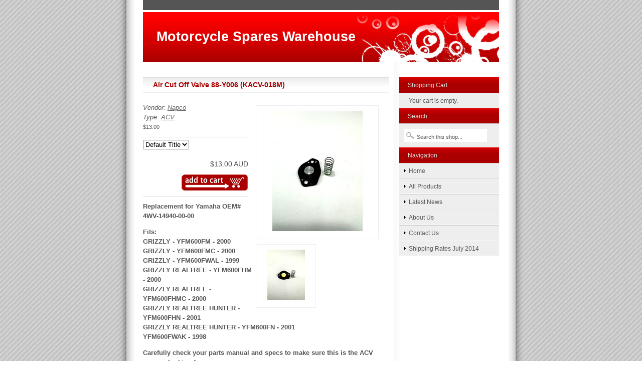

--- FILE ---
content_type: text/html; charset=utf-8
request_url: https://www.motorcyclespareswarehouse.com.au/products/air-cut-off-valve-88-y006
body_size: 11476
content:
<!DOCTYPE html PUBLIC "-//W3C//DTD XHTML 1.0 Strict//EN" "http://www.w3.org/TR/xhtml1/DTD/xhtml1-strict.dtd">
<html xmlns="http://www.w3.org/1999/xhtml" lang="en">
<head>
  <title>Motorcycle Spares Warehouse - Air Cut Off Valve 88-Y006 (KACV-018M)</title>
	<meta http-equiv="Content-Type" content="text/html; charset=utf-8" />

        <link href="//www.motorcyclespareswarehouse.com.au/cdn/shop/assets/main.css?v=155888268942905714431755831767" rel="stylesheet" type="text/css" media="all" />
	<script src="//www.motorcyclespareswarehouse.com.au/cdn/shop/assets/shop.js?v=1310363590" type="text/javascript"></script>
	
	<script src="//www.motorcyclespareswarehouse.com.au/cdn/shop/assets/mootools.js?v=1310363589" type="text/javascript"></script>
	<script src="//www.motorcyclespareswarehouse.com.au/cdn/shop/assets/slimbox.js?v=1310363587" type="text/javascript"></script>
        <script src="//www.motorcyclespareswarehouse.com.au/cdn/shopifycloud/storefront/assets/themes_support/option_selection-b017cd28.js" type="text/javascript"></script>
	<link href="//www.motorcyclespareswarehouse.com.au/cdn/shop/assets/slimbox.css?v=1310363590" rel="stylesheet" type="text/css" media="all" />

  <script>window.performance && window.performance.mark && window.performance.mark('shopify.content_for_header.start');</script><meta id="shopify-digital-wallet" name="shopify-digital-wallet" content="/365152/digital_wallets/dialog">
<meta name="shopify-checkout-api-token" content="d93d2fc4f9191e7b461f23832ba61ee0">
<meta id="in-context-paypal-metadata" data-shop-id="365152" data-venmo-supported="false" data-environment="production" data-locale="en_US" data-paypal-v4="true" data-currency="AUD">
<link rel="alternate" type="application/json+oembed" href="https://www.motorcyclespareswarehouse.com.au/products/air-cut-off-valve-88-y006.oembed">
<script async="async" src="/checkouts/internal/preloads.js?locale=en-AU"></script>
<link rel="preconnect" href="https://shop.app" crossorigin="anonymous">
<script async="async" src="https://shop.app/checkouts/internal/preloads.js?locale=en-AU&shop_id=365152" crossorigin="anonymous"></script>
<script id="apple-pay-shop-capabilities" type="application/json">{"shopId":365152,"countryCode":"AU","currencyCode":"AUD","merchantCapabilities":["supports3DS"],"merchantId":"gid:\/\/shopify\/Shop\/365152","merchantName":"Motorcycle Spares Warehouse","requiredBillingContactFields":["postalAddress","email","phone"],"requiredShippingContactFields":["postalAddress","email","phone"],"shippingType":"shipping","supportedNetworks":["visa","masterCard"],"total":{"type":"pending","label":"Motorcycle Spares Warehouse","amount":"1.00"},"shopifyPaymentsEnabled":true,"supportsSubscriptions":true}</script>
<script id="shopify-features" type="application/json">{"accessToken":"d93d2fc4f9191e7b461f23832ba61ee0","betas":["rich-media-storefront-analytics"],"domain":"www.motorcyclespareswarehouse.com.au","predictiveSearch":true,"shopId":365152,"locale":"en"}</script>
<script>var Shopify = Shopify || {};
Shopify.shop = "motorcyclespareswarehouse.myshopify.com";
Shopify.locale = "en";
Shopify.currency = {"active":"AUD","rate":"1.0"};
Shopify.country = "AU";
Shopify.theme = {"name":"main-ripen-backup","id":530142,"schema_name":null,"schema_version":null,"theme_store_id":null,"role":"main"};
Shopify.theme.handle = "null";
Shopify.theme.style = {"id":null,"handle":null};
Shopify.cdnHost = "www.motorcyclespareswarehouse.com.au/cdn";
Shopify.routes = Shopify.routes || {};
Shopify.routes.root = "/";</script>
<script type="module">!function(o){(o.Shopify=o.Shopify||{}).modules=!0}(window);</script>
<script>!function(o){function n(){var o=[];function n(){o.push(Array.prototype.slice.apply(arguments))}return n.q=o,n}var t=o.Shopify=o.Shopify||{};t.loadFeatures=n(),t.autoloadFeatures=n()}(window);</script>
<script>
  window.ShopifyPay = window.ShopifyPay || {};
  window.ShopifyPay.apiHost = "shop.app\/pay";
  window.ShopifyPay.redirectState = null;
</script>
<script id="shop-js-analytics" type="application/json">{"pageType":"product"}</script>
<script defer="defer" async type="module" src="//www.motorcyclespareswarehouse.com.au/cdn/shopifycloud/shop-js/modules/v2/client.init-shop-cart-sync_WVOgQShq.en.esm.js"></script>
<script defer="defer" async type="module" src="//www.motorcyclespareswarehouse.com.au/cdn/shopifycloud/shop-js/modules/v2/chunk.common_C_13GLB1.esm.js"></script>
<script defer="defer" async type="module" src="//www.motorcyclespareswarehouse.com.au/cdn/shopifycloud/shop-js/modules/v2/chunk.modal_CLfMGd0m.esm.js"></script>
<script type="module">
  await import("//www.motorcyclespareswarehouse.com.au/cdn/shopifycloud/shop-js/modules/v2/client.init-shop-cart-sync_WVOgQShq.en.esm.js");
await import("//www.motorcyclespareswarehouse.com.au/cdn/shopifycloud/shop-js/modules/v2/chunk.common_C_13GLB1.esm.js");
await import("//www.motorcyclespareswarehouse.com.au/cdn/shopifycloud/shop-js/modules/v2/chunk.modal_CLfMGd0m.esm.js");

  window.Shopify.SignInWithShop?.initShopCartSync?.({"fedCMEnabled":true,"windoidEnabled":true});

</script>
<script>
  window.Shopify = window.Shopify || {};
  if (!window.Shopify.featureAssets) window.Shopify.featureAssets = {};
  window.Shopify.featureAssets['shop-js'] = {"shop-cart-sync":["modules/v2/client.shop-cart-sync_DuR37GeY.en.esm.js","modules/v2/chunk.common_C_13GLB1.esm.js","modules/v2/chunk.modal_CLfMGd0m.esm.js"],"init-fed-cm":["modules/v2/client.init-fed-cm_BucUoe6W.en.esm.js","modules/v2/chunk.common_C_13GLB1.esm.js","modules/v2/chunk.modal_CLfMGd0m.esm.js"],"shop-toast-manager":["modules/v2/client.shop-toast-manager_B0JfrpKj.en.esm.js","modules/v2/chunk.common_C_13GLB1.esm.js","modules/v2/chunk.modal_CLfMGd0m.esm.js"],"init-shop-cart-sync":["modules/v2/client.init-shop-cart-sync_WVOgQShq.en.esm.js","modules/v2/chunk.common_C_13GLB1.esm.js","modules/v2/chunk.modal_CLfMGd0m.esm.js"],"shop-button":["modules/v2/client.shop-button_B_U3bv27.en.esm.js","modules/v2/chunk.common_C_13GLB1.esm.js","modules/v2/chunk.modal_CLfMGd0m.esm.js"],"init-windoid":["modules/v2/client.init-windoid_DuP9q_di.en.esm.js","modules/v2/chunk.common_C_13GLB1.esm.js","modules/v2/chunk.modal_CLfMGd0m.esm.js"],"shop-cash-offers":["modules/v2/client.shop-cash-offers_BmULhtno.en.esm.js","modules/v2/chunk.common_C_13GLB1.esm.js","modules/v2/chunk.modal_CLfMGd0m.esm.js"],"pay-button":["modules/v2/client.pay-button_CrPSEbOK.en.esm.js","modules/v2/chunk.common_C_13GLB1.esm.js","modules/v2/chunk.modal_CLfMGd0m.esm.js"],"init-customer-accounts":["modules/v2/client.init-customer-accounts_jNk9cPYQ.en.esm.js","modules/v2/client.shop-login-button_DJ5ldayH.en.esm.js","modules/v2/chunk.common_C_13GLB1.esm.js","modules/v2/chunk.modal_CLfMGd0m.esm.js"],"avatar":["modules/v2/client.avatar_BTnouDA3.en.esm.js"],"checkout-modal":["modules/v2/client.checkout-modal_pBPyh9w8.en.esm.js","modules/v2/chunk.common_C_13GLB1.esm.js","modules/v2/chunk.modal_CLfMGd0m.esm.js"],"init-shop-for-new-customer-accounts":["modules/v2/client.init-shop-for-new-customer-accounts_BUoCy7a5.en.esm.js","modules/v2/client.shop-login-button_DJ5ldayH.en.esm.js","modules/v2/chunk.common_C_13GLB1.esm.js","modules/v2/chunk.modal_CLfMGd0m.esm.js"],"init-customer-accounts-sign-up":["modules/v2/client.init-customer-accounts-sign-up_CnczCz9H.en.esm.js","modules/v2/client.shop-login-button_DJ5ldayH.en.esm.js","modules/v2/chunk.common_C_13GLB1.esm.js","modules/v2/chunk.modal_CLfMGd0m.esm.js"],"init-shop-email-lookup-coordinator":["modules/v2/client.init-shop-email-lookup-coordinator_CzjY5t9o.en.esm.js","modules/v2/chunk.common_C_13GLB1.esm.js","modules/v2/chunk.modal_CLfMGd0m.esm.js"],"shop-follow-button":["modules/v2/client.shop-follow-button_CsYC63q7.en.esm.js","modules/v2/chunk.common_C_13GLB1.esm.js","modules/v2/chunk.modal_CLfMGd0m.esm.js"],"shop-login-button":["modules/v2/client.shop-login-button_DJ5ldayH.en.esm.js","modules/v2/chunk.common_C_13GLB1.esm.js","modules/v2/chunk.modal_CLfMGd0m.esm.js"],"shop-login":["modules/v2/client.shop-login_B9ccPdmx.en.esm.js","modules/v2/chunk.common_C_13GLB1.esm.js","modules/v2/chunk.modal_CLfMGd0m.esm.js"],"lead-capture":["modules/v2/client.lead-capture_D0K_KgYb.en.esm.js","modules/v2/chunk.common_C_13GLB1.esm.js","modules/v2/chunk.modal_CLfMGd0m.esm.js"],"payment-terms":["modules/v2/client.payment-terms_BWmiNN46.en.esm.js","modules/v2/chunk.common_C_13GLB1.esm.js","modules/v2/chunk.modal_CLfMGd0m.esm.js"]};
</script>
<script id="__st">var __st={"a":365152,"offset":39600,"reqid":"a9a966d1-cf0f-48ba-b23b-708ca6fcb511-1769698833","pageurl":"www.motorcyclespareswarehouse.com.au\/products\/air-cut-off-valve-88-y006","u":"52607873d308","p":"product","rtyp":"product","rid":112361276};</script>
<script>window.ShopifyPaypalV4VisibilityTracking = true;</script>
<script id="captcha-bootstrap">!function(){'use strict';const t='contact',e='account',n='new_comment',o=[[t,t],['blogs',n],['comments',n],[t,'customer']],c=[[e,'customer_login'],[e,'guest_login'],[e,'recover_customer_password'],[e,'create_customer']],r=t=>t.map((([t,e])=>`form[action*='/${t}']:not([data-nocaptcha='true']) input[name='form_type'][value='${e}']`)).join(','),a=t=>()=>t?[...document.querySelectorAll(t)].map((t=>t.form)):[];function s(){const t=[...o],e=r(t);return a(e)}const i='password',u='form_key',d=['recaptcha-v3-token','g-recaptcha-response','h-captcha-response',i],f=()=>{try{return window.sessionStorage}catch{return}},m='__shopify_v',_=t=>t.elements[u];function p(t,e,n=!1){try{const o=window.sessionStorage,c=JSON.parse(o.getItem(e)),{data:r}=function(t){const{data:e,action:n}=t;return t[m]||n?{data:e,action:n}:{data:t,action:n}}(c);for(const[e,n]of Object.entries(r))t.elements[e]&&(t.elements[e].value=n);n&&o.removeItem(e)}catch(o){console.error('form repopulation failed',{error:o})}}const l='form_type',E='cptcha';function T(t){t.dataset[E]=!0}const w=window,h=w.document,L='Shopify',v='ce_forms',y='captcha';let A=!1;((t,e)=>{const n=(g='f06e6c50-85a8-45c8-87d0-21a2b65856fe',I='https://cdn.shopify.com/shopifycloud/storefront-forms-hcaptcha/ce_storefront_forms_captcha_hcaptcha.v1.5.2.iife.js',D={infoText:'Protected by hCaptcha',privacyText:'Privacy',termsText:'Terms'},(t,e,n)=>{const o=w[L][v],c=o.bindForm;if(c)return c(t,g,e,D).then(n);var r;o.q.push([[t,g,e,D],n]),r=I,A||(h.body.append(Object.assign(h.createElement('script'),{id:'captcha-provider',async:!0,src:r})),A=!0)});var g,I,D;w[L]=w[L]||{},w[L][v]=w[L][v]||{},w[L][v].q=[],w[L][y]=w[L][y]||{},w[L][y].protect=function(t,e){n(t,void 0,e),T(t)},Object.freeze(w[L][y]),function(t,e,n,w,h,L){const[v,y,A,g]=function(t,e,n){const i=e?o:[],u=t?c:[],d=[...i,...u],f=r(d),m=r(i),_=r(d.filter((([t,e])=>n.includes(e))));return[a(f),a(m),a(_),s()]}(w,h,L),I=t=>{const e=t.target;return e instanceof HTMLFormElement?e:e&&e.form},D=t=>v().includes(t);t.addEventListener('submit',(t=>{const e=I(t);if(!e)return;const n=D(e)&&!e.dataset.hcaptchaBound&&!e.dataset.recaptchaBound,o=_(e),c=g().includes(e)&&(!o||!o.value);(n||c)&&t.preventDefault(),c&&!n&&(function(t){try{if(!f())return;!function(t){const e=f();if(!e)return;const n=_(t);if(!n)return;const o=n.value;o&&e.removeItem(o)}(t);const e=Array.from(Array(32),(()=>Math.random().toString(36)[2])).join('');!function(t,e){_(t)||t.append(Object.assign(document.createElement('input'),{type:'hidden',name:u})),t.elements[u].value=e}(t,e),function(t,e){const n=f();if(!n)return;const o=[...t.querySelectorAll(`input[type='${i}']`)].map((({name:t})=>t)),c=[...d,...o],r={};for(const[a,s]of new FormData(t).entries())c.includes(a)||(r[a]=s);n.setItem(e,JSON.stringify({[m]:1,action:t.action,data:r}))}(t,e)}catch(e){console.error('failed to persist form',e)}}(e),e.submit())}));const S=(t,e)=>{t&&!t.dataset[E]&&(n(t,e.some((e=>e===t))),T(t))};for(const o of['focusin','change'])t.addEventListener(o,(t=>{const e=I(t);D(e)&&S(e,y())}));const B=e.get('form_key'),M=e.get(l),P=B&&M;t.addEventListener('DOMContentLoaded',(()=>{const t=y();if(P)for(const e of t)e.elements[l].value===M&&p(e,B);[...new Set([...A(),...v().filter((t=>'true'===t.dataset.shopifyCaptcha))])].forEach((e=>S(e,t)))}))}(h,new URLSearchParams(w.location.search),n,t,e,['guest_login'])})(!0,!0)}();</script>
<script integrity="sha256-4kQ18oKyAcykRKYeNunJcIwy7WH5gtpwJnB7kiuLZ1E=" data-source-attribution="shopify.loadfeatures" defer="defer" src="//www.motorcyclespareswarehouse.com.au/cdn/shopifycloud/storefront/assets/storefront/load_feature-a0a9edcb.js" crossorigin="anonymous"></script>
<script crossorigin="anonymous" defer="defer" src="//www.motorcyclespareswarehouse.com.au/cdn/shopifycloud/storefront/assets/shopify_pay/storefront-65b4c6d7.js?v=20250812"></script>
<script data-source-attribution="shopify.dynamic_checkout.dynamic.init">var Shopify=Shopify||{};Shopify.PaymentButton=Shopify.PaymentButton||{isStorefrontPortableWallets:!0,init:function(){window.Shopify.PaymentButton.init=function(){};var t=document.createElement("script");t.src="https://www.motorcyclespareswarehouse.com.au/cdn/shopifycloud/portable-wallets/latest/portable-wallets.en.js",t.type="module",document.head.appendChild(t)}};
</script>
<script data-source-attribution="shopify.dynamic_checkout.buyer_consent">
  function portableWalletsHideBuyerConsent(e){var t=document.getElementById("shopify-buyer-consent"),n=document.getElementById("shopify-subscription-policy-button");t&&n&&(t.classList.add("hidden"),t.setAttribute("aria-hidden","true"),n.removeEventListener("click",e))}function portableWalletsShowBuyerConsent(e){var t=document.getElementById("shopify-buyer-consent"),n=document.getElementById("shopify-subscription-policy-button");t&&n&&(t.classList.remove("hidden"),t.removeAttribute("aria-hidden"),n.addEventListener("click",e))}window.Shopify?.PaymentButton&&(window.Shopify.PaymentButton.hideBuyerConsent=portableWalletsHideBuyerConsent,window.Shopify.PaymentButton.showBuyerConsent=portableWalletsShowBuyerConsent);
</script>
<script data-source-attribution="shopify.dynamic_checkout.cart.bootstrap">document.addEventListener("DOMContentLoaded",(function(){function t(){return document.querySelector("shopify-accelerated-checkout-cart, shopify-accelerated-checkout")}if(t())Shopify.PaymentButton.init();else{new MutationObserver((function(e,n){t()&&(Shopify.PaymentButton.init(),n.disconnect())})).observe(document.body,{childList:!0,subtree:!0})}}));
</script>
<script id='scb4127' type='text/javascript' async='' src='https://www.motorcyclespareswarehouse.com.au/cdn/shopifycloud/privacy-banner/storefront-banner.js'></script><link id="shopify-accelerated-checkout-styles" rel="stylesheet" media="screen" href="https://www.motorcyclespareswarehouse.com.au/cdn/shopifycloud/portable-wallets/latest/accelerated-checkout-backwards-compat.css" crossorigin="anonymous">
<style id="shopify-accelerated-checkout-cart">
        #shopify-buyer-consent {
  margin-top: 1em;
  display: inline-block;
  width: 100%;
}

#shopify-buyer-consent.hidden {
  display: none;
}

#shopify-subscription-policy-button {
  background: none;
  border: none;
  padding: 0;
  text-decoration: underline;
  font-size: inherit;
  cursor: pointer;
}

#shopify-subscription-policy-button::before {
  box-shadow: none;
}

      </style>

<script>window.performance && window.performance.mark && window.performance.mark('shopify.content_for_header.end');</script>
 <link rel="canonical" href="https://www.motorcyclespareswarehouse.com.au/products/air-cut-off-valve-88-y006">
<meta property="og:image" content="https://cdn.shopify.com/s/files/1/0036/5152/files/s-l1600_5a488a65-6ec1-44d3-a287-5bdd3d8dfb2f.webp?v=1744865012" />
<meta property="og:image:secure_url" content="https://cdn.shopify.com/s/files/1/0036/5152/files/s-l1600_5a488a65-6ec1-44d3-a287-5bdd3d8dfb2f.webp?v=1744865012" />
<meta property="og:image:width" content="1200" />
<meta property="og:image:height" content="1600" />
<link href="https://monorail-edge.shopifysvc.com" rel="dns-prefetch">
<script>(function(){if ("sendBeacon" in navigator && "performance" in window) {try {var session_token_from_headers = performance.getEntriesByType('navigation')[0].serverTiming.find(x => x.name == '_s').description;} catch {var session_token_from_headers = undefined;}var session_cookie_matches = document.cookie.match(/_shopify_s=([^;]*)/);var session_token_from_cookie = session_cookie_matches && session_cookie_matches.length === 2 ? session_cookie_matches[1] : "";var session_token = session_token_from_headers || session_token_from_cookie || "";function handle_abandonment_event(e) {var entries = performance.getEntries().filter(function(entry) {return /monorail-edge.shopifysvc.com/.test(entry.name);});if (!window.abandonment_tracked && entries.length === 0) {window.abandonment_tracked = true;var currentMs = Date.now();var navigation_start = performance.timing.navigationStart;var payload = {shop_id: 365152,url: window.location.href,navigation_start,duration: currentMs - navigation_start,session_token,page_type: "product"};window.navigator.sendBeacon("https://monorail-edge.shopifysvc.com/v1/produce", JSON.stringify({schema_id: "online_store_buyer_site_abandonment/1.1",payload: payload,metadata: {event_created_at_ms: currentMs,event_sent_at_ms: currentMs}}));}}window.addEventListener('pagehide', handle_abandonment_event);}}());</script>
<script id="web-pixels-manager-setup">(function e(e,d,r,n,o){if(void 0===o&&(o={}),!Boolean(null===(a=null===(i=window.Shopify)||void 0===i?void 0:i.analytics)||void 0===a?void 0:a.replayQueue)){var i,a;window.Shopify=window.Shopify||{};var t=window.Shopify;t.analytics=t.analytics||{};var s=t.analytics;s.replayQueue=[],s.publish=function(e,d,r){return s.replayQueue.push([e,d,r]),!0};try{self.performance.mark("wpm:start")}catch(e){}var l=function(){var e={modern:/Edge?\/(1{2}[4-9]|1[2-9]\d|[2-9]\d{2}|\d{4,})\.\d+(\.\d+|)|Firefox\/(1{2}[4-9]|1[2-9]\d|[2-9]\d{2}|\d{4,})\.\d+(\.\d+|)|Chrom(ium|e)\/(9{2}|\d{3,})\.\d+(\.\d+|)|(Maci|X1{2}).+ Version\/(15\.\d+|(1[6-9]|[2-9]\d|\d{3,})\.\d+)([,.]\d+|)( \(\w+\)|)( Mobile\/\w+|) Safari\/|Chrome.+OPR\/(9{2}|\d{3,})\.\d+\.\d+|(CPU[ +]OS|iPhone[ +]OS|CPU[ +]iPhone|CPU IPhone OS|CPU iPad OS)[ +]+(15[._]\d+|(1[6-9]|[2-9]\d|\d{3,})[._]\d+)([._]\d+|)|Android:?[ /-](13[3-9]|1[4-9]\d|[2-9]\d{2}|\d{4,})(\.\d+|)(\.\d+|)|Android.+Firefox\/(13[5-9]|1[4-9]\d|[2-9]\d{2}|\d{4,})\.\d+(\.\d+|)|Android.+Chrom(ium|e)\/(13[3-9]|1[4-9]\d|[2-9]\d{2}|\d{4,})\.\d+(\.\d+|)|SamsungBrowser\/([2-9]\d|\d{3,})\.\d+/,legacy:/Edge?\/(1[6-9]|[2-9]\d|\d{3,})\.\d+(\.\d+|)|Firefox\/(5[4-9]|[6-9]\d|\d{3,})\.\d+(\.\d+|)|Chrom(ium|e)\/(5[1-9]|[6-9]\d|\d{3,})\.\d+(\.\d+|)([\d.]+$|.*Safari\/(?![\d.]+ Edge\/[\d.]+$))|(Maci|X1{2}).+ Version\/(10\.\d+|(1[1-9]|[2-9]\d|\d{3,})\.\d+)([,.]\d+|)( \(\w+\)|)( Mobile\/\w+|) Safari\/|Chrome.+OPR\/(3[89]|[4-9]\d|\d{3,})\.\d+\.\d+|(CPU[ +]OS|iPhone[ +]OS|CPU[ +]iPhone|CPU IPhone OS|CPU iPad OS)[ +]+(10[._]\d+|(1[1-9]|[2-9]\d|\d{3,})[._]\d+)([._]\d+|)|Android:?[ /-](13[3-9]|1[4-9]\d|[2-9]\d{2}|\d{4,})(\.\d+|)(\.\d+|)|Mobile Safari.+OPR\/([89]\d|\d{3,})\.\d+\.\d+|Android.+Firefox\/(13[5-9]|1[4-9]\d|[2-9]\d{2}|\d{4,})\.\d+(\.\d+|)|Android.+Chrom(ium|e)\/(13[3-9]|1[4-9]\d|[2-9]\d{2}|\d{4,})\.\d+(\.\d+|)|Android.+(UC? ?Browser|UCWEB|U3)[ /]?(15\.([5-9]|\d{2,})|(1[6-9]|[2-9]\d|\d{3,})\.\d+)\.\d+|SamsungBrowser\/(5\.\d+|([6-9]|\d{2,})\.\d+)|Android.+MQ{2}Browser\/(14(\.(9|\d{2,})|)|(1[5-9]|[2-9]\d|\d{3,})(\.\d+|))(\.\d+|)|K[Aa][Ii]OS\/(3\.\d+|([4-9]|\d{2,})\.\d+)(\.\d+|)/},d=e.modern,r=e.legacy,n=navigator.userAgent;return n.match(d)?"modern":n.match(r)?"legacy":"unknown"}(),u="modern"===l?"modern":"legacy",c=(null!=n?n:{modern:"",legacy:""})[u],f=function(e){return[e.baseUrl,"/wpm","/b",e.hashVersion,"modern"===e.buildTarget?"m":"l",".js"].join("")}({baseUrl:d,hashVersion:r,buildTarget:u}),m=function(e){var d=e.version,r=e.bundleTarget,n=e.surface,o=e.pageUrl,i=e.monorailEndpoint;return{emit:function(e){var a=e.status,t=e.errorMsg,s=(new Date).getTime(),l=JSON.stringify({metadata:{event_sent_at_ms:s},events:[{schema_id:"web_pixels_manager_load/3.1",payload:{version:d,bundle_target:r,page_url:o,status:a,surface:n,error_msg:t},metadata:{event_created_at_ms:s}}]});if(!i)return console&&console.warn&&console.warn("[Web Pixels Manager] No Monorail endpoint provided, skipping logging."),!1;try{return self.navigator.sendBeacon.bind(self.navigator)(i,l)}catch(e){}var u=new XMLHttpRequest;try{return u.open("POST",i,!0),u.setRequestHeader("Content-Type","text/plain"),u.send(l),!0}catch(e){return console&&console.warn&&console.warn("[Web Pixels Manager] Got an unhandled error while logging to Monorail."),!1}}}}({version:r,bundleTarget:l,surface:e.surface,pageUrl:self.location.href,monorailEndpoint:e.monorailEndpoint});try{o.browserTarget=l,function(e){var d=e.src,r=e.async,n=void 0===r||r,o=e.onload,i=e.onerror,a=e.sri,t=e.scriptDataAttributes,s=void 0===t?{}:t,l=document.createElement("script"),u=document.querySelector("head"),c=document.querySelector("body");if(l.async=n,l.src=d,a&&(l.integrity=a,l.crossOrigin="anonymous"),s)for(var f in s)if(Object.prototype.hasOwnProperty.call(s,f))try{l.dataset[f]=s[f]}catch(e){}if(o&&l.addEventListener("load",o),i&&l.addEventListener("error",i),u)u.appendChild(l);else{if(!c)throw new Error("Did not find a head or body element to append the script");c.appendChild(l)}}({src:f,async:!0,onload:function(){if(!function(){var e,d;return Boolean(null===(d=null===(e=window.Shopify)||void 0===e?void 0:e.analytics)||void 0===d?void 0:d.initialized)}()){var d=window.webPixelsManager.init(e)||void 0;if(d){var r=window.Shopify.analytics;r.replayQueue.forEach((function(e){var r=e[0],n=e[1],o=e[2];d.publishCustomEvent(r,n,o)})),r.replayQueue=[],r.publish=d.publishCustomEvent,r.visitor=d.visitor,r.initialized=!0}}},onerror:function(){return m.emit({status:"failed",errorMsg:"".concat(f," has failed to load")})},sri:function(e){var d=/^sha384-[A-Za-z0-9+/=]+$/;return"string"==typeof e&&d.test(e)}(c)?c:"",scriptDataAttributes:o}),m.emit({status:"loading"})}catch(e){m.emit({status:"failed",errorMsg:(null==e?void 0:e.message)||"Unknown error"})}}})({shopId: 365152,storefrontBaseUrl: "https://www.motorcyclespareswarehouse.com.au",extensionsBaseUrl: "https://extensions.shopifycdn.com/cdn/shopifycloud/web-pixels-manager",monorailEndpoint: "https://monorail-edge.shopifysvc.com/unstable/produce_batch",surface: "storefront-renderer",enabledBetaFlags: ["2dca8a86"],webPixelsConfigList: [{"id":"shopify-app-pixel","configuration":"{}","eventPayloadVersion":"v1","runtimeContext":"STRICT","scriptVersion":"0450","apiClientId":"shopify-pixel","type":"APP","privacyPurposes":["ANALYTICS","MARKETING"]},{"id":"shopify-custom-pixel","eventPayloadVersion":"v1","runtimeContext":"LAX","scriptVersion":"0450","apiClientId":"shopify-pixel","type":"CUSTOM","privacyPurposes":["ANALYTICS","MARKETING"]}],isMerchantRequest: false,initData: {"shop":{"name":"Motorcycle Spares Warehouse","paymentSettings":{"currencyCode":"AUD"},"myshopifyDomain":"motorcyclespareswarehouse.myshopify.com","countryCode":"AU","storefrontUrl":"https:\/\/www.motorcyclespareswarehouse.com.au"},"customer":null,"cart":null,"checkout":null,"productVariants":[{"price":{"amount":13.0,"currencyCode":"AUD"},"product":{"title":"Air Cut Off Valve 88-Y006 (KACV-018M)","vendor":"Napco","id":"112361276","untranslatedTitle":"Air Cut Off Valve 88-Y006 (KACV-018M)","url":"\/products\/air-cut-off-valve-88-y006","type":"ACV"},"id":"257049158","image":{"src":"\/\/www.motorcyclespareswarehouse.com.au\/cdn\/shop\/files\/s-l1600_5a488a65-6ec1-44d3-a287-5bdd3d8dfb2f.webp?v=1744865012"},"sku":"","title":"Default Title","untranslatedTitle":"Default Title"}],"purchasingCompany":null},},"https://www.motorcyclespareswarehouse.com.au/cdn","1d2a099fw23dfb22ep557258f5m7a2edbae",{"modern":"","legacy":""},{"shopId":"365152","storefrontBaseUrl":"https:\/\/www.motorcyclespareswarehouse.com.au","extensionBaseUrl":"https:\/\/extensions.shopifycdn.com\/cdn\/shopifycloud\/web-pixels-manager","surface":"storefront-renderer","enabledBetaFlags":"[\"2dca8a86\"]","isMerchantRequest":"false","hashVersion":"1d2a099fw23dfb22ep557258f5m7a2edbae","publish":"custom","events":"[[\"page_viewed\",{}],[\"product_viewed\",{\"productVariant\":{\"price\":{\"amount\":13.0,\"currencyCode\":\"AUD\"},\"product\":{\"title\":\"Air Cut Off Valve 88-Y006 (KACV-018M)\",\"vendor\":\"Napco\",\"id\":\"112361276\",\"untranslatedTitle\":\"Air Cut Off Valve 88-Y006 (KACV-018M)\",\"url\":\"\/products\/air-cut-off-valve-88-y006\",\"type\":\"ACV\"},\"id\":\"257049158\",\"image\":{\"src\":\"\/\/www.motorcyclespareswarehouse.com.au\/cdn\/shop\/files\/s-l1600_5a488a65-6ec1-44d3-a287-5bdd3d8dfb2f.webp?v=1744865012\"},\"sku\":\"\",\"title\":\"Default Title\",\"untranslatedTitle\":\"Default Title\"}}]]"});</script><script>
  window.ShopifyAnalytics = window.ShopifyAnalytics || {};
  window.ShopifyAnalytics.meta = window.ShopifyAnalytics.meta || {};
  window.ShopifyAnalytics.meta.currency = 'AUD';
  var meta = {"product":{"id":112361276,"gid":"gid:\/\/shopify\/Product\/112361276","vendor":"Napco","type":"ACV","handle":"air-cut-off-valve-88-y006","variants":[{"id":257049158,"price":1300,"name":"Air Cut Off Valve 88-Y006 (KACV-018M)","public_title":null,"sku":""}],"remote":false},"page":{"pageType":"product","resourceType":"product","resourceId":112361276,"requestId":"a9a966d1-cf0f-48ba-b23b-708ca6fcb511-1769698833"}};
  for (var attr in meta) {
    window.ShopifyAnalytics.meta[attr] = meta[attr];
  }
</script>
<script class="analytics">
  (function () {
    var customDocumentWrite = function(content) {
      var jquery = null;

      if (window.jQuery) {
        jquery = window.jQuery;
      } else if (window.Checkout && window.Checkout.$) {
        jquery = window.Checkout.$;
      }

      if (jquery) {
        jquery('body').append(content);
      }
    };

    var hasLoggedConversion = function(token) {
      if (token) {
        return document.cookie.indexOf('loggedConversion=' + token) !== -1;
      }
      return false;
    }

    var setCookieIfConversion = function(token) {
      if (token) {
        var twoMonthsFromNow = new Date(Date.now());
        twoMonthsFromNow.setMonth(twoMonthsFromNow.getMonth() + 2);

        document.cookie = 'loggedConversion=' + token + '; expires=' + twoMonthsFromNow;
      }
    }

    var trekkie = window.ShopifyAnalytics.lib = window.trekkie = window.trekkie || [];
    if (trekkie.integrations) {
      return;
    }
    trekkie.methods = [
      'identify',
      'page',
      'ready',
      'track',
      'trackForm',
      'trackLink'
    ];
    trekkie.factory = function(method) {
      return function() {
        var args = Array.prototype.slice.call(arguments);
        args.unshift(method);
        trekkie.push(args);
        return trekkie;
      };
    };
    for (var i = 0; i < trekkie.methods.length; i++) {
      var key = trekkie.methods[i];
      trekkie[key] = trekkie.factory(key);
    }
    trekkie.load = function(config) {
      trekkie.config = config || {};
      trekkie.config.initialDocumentCookie = document.cookie;
      var first = document.getElementsByTagName('script')[0];
      var script = document.createElement('script');
      script.type = 'text/javascript';
      script.onerror = function(e) {
        var scriptFallback = document.createElement('script');
        scriptFallback.type = 'text/javascript';
        scriptFallback.onerror = function(error) {
                var Monorail = {
      produce: function produce(monorailDomain, schemaId, payload) {
        var currentMs = new Date().getTime();
        var event = {
          schema_id: schemaId,
          payload: payload,
          metadata: {
            event_created_at_ms: currentMs,
            event_sent_at_ms: currentMs
          }
        };
        return Monorail.sendRequest("https://" + monorailDomain + "/v1/produce", JSON.stringify(event));
      },
      sendRequest: function sendRequest(endpointUrl, payload) {
        // Try the sendBeacon API
        if (window && window.navigator && typeof window.navigator.sendBeacon === 'function' && typeof window.Blob === 'function' && !Monorail.isIos12()) {
          var blobData = new window.Blob([payload], {
            type: 'text/plain'
          });

          if (window.navigator.sendBeacon(endpointUrl, blobData)) {
            return true;
          } // sendBeacon was not successful

        } // XHR beacon

        var xhr = new XMLHttpRequest();

        try {
          xhr.open('POST', endpointUrl);
          xhr.setRequestHeader('Content-Type', 'text/plain');
          xhr.send(payload);
        } catch (e) {
          console.log(e);
        }

        return false;
      },
      isIos12: function isIos12() {
        return window.navigator.userAgent.lastIndexOf('iPhone; CPU iPhone OS 12_') !== -1 || window.navigator.userAgent.lastIndexOf('iPad; CPU OS 12_') !== -1;
      }
    };
    Monorail.produce('monorail-edge.shopifysvc.com',
      'trekkie_storefront_load_errors/1.1',
      {shop_id: 365152,
      theme_id: 530142,
      app_name: "storefront",
      context_url: window.location.href,
      source_url: "//www.motorcyclespareswarehouse.com.au/cdn/s/trekkie.storefront.a804e9514e4efded663580eddd6991fcc12b5451.min.js"});

        };
        scriptFallback.async = true;
        scriptFallback.src = '//www.motorcyclespareswarehouse.com.au/cdn/s/trekkie.storefront.a804e9514e4efded663580eddd6991fcc12b5451.min.js';
        first.parentNode.insertBefore(scriptFallback, first);
      };
      script.async = true;
      script.src = '//www.motorcyclespareswarehouse.com.au/cdn/s/trekkie.storefront.a804e9514e4efded663580eddd6991fcc12b5451.min.js';
      first.parentNode.insertBefore(script, first);
    };
    trekkie.load(
      {"Trekkie":{"appName":"storefront","development":false,"defaultAttributes":{"shopId":365152,"isMerchantRequest":null,"themeId":530142,"themeCityHash":"16048163225913213271","contentLanguage":"en","currency":"AUD","eventMetadataId":"63aeef65-3455-4408-aefa-aee3be3763d0"},"isServerSideCookieWritingEnabled":true,"monorailRegion":"shop_domain","enabledBetaFlags":["65f19447","b5387b81"]},"Session Attribution":{},"S2S":{"facebookCapiEnabled":false,"source":"trekkie-storefront-renderer","apiClientId":580111}}
    );

    var loaded = false;
    trekkie.ready(function() {
      if (loaded) return;
      loaded = true;

      window.ShopifyAnalytics.lib = window.trekkie;

      var originalDocumentWrite = document.write;
      document.write = customDocumentWrite;
      try { window.ShopifyAnalytics.merchantGoogleAnalytics.call(this); } catch(error) {};
      document.write = originalDocumentWrite;

      window.ShopifyAnalytics.lib.page(null,{"pageType":"product","resourceType":"product","resourceId":112361276,"requestId":"a9a966d1-cf0f-48ba-b23b-708ca6fcb511-1769698833","shopifyEmitted":true});

      var match = window.location.pathname.match(/checkouts\/(.+)\/(thank_you|post_purchase)/)
      var token = match? match[1]: undefined;
      if (!hasLoggedConversion(token)) {
        setCookieIfConversion(token);
        window.ShopifyAnalytics.lib.track("Viewed Product",{"currency":"AUD","variantId":257049158,"productId":112361276,"productGid":"gid:\/\/shopify\/Product\/112361276","name":"Air Cut Off Valve 88-Y006 (KACV-018M)","price":"13.00","sku":"","brand":"Napco","variant":null,"category":"ACV","nonInteraction":true,"remote":false},undefined,undefined,{"shopifyEmitted":true});
      window.ShopifyAnalytics.lib.track("monorail:\/\/trekkie_storefront_viewed_product\/1.1",{"currency":"AUD","variantId":257049158,"productId":112361276,"productGid":"gid:\/\/shopify\/Product\/112361276","name":"Air Cut Off Valve 88-Y006 (KACV-018M)","price":"13.00","sku":"","brand":"Napco","variant":null,"category":"ACV","nonInteraction":true,"remote":false,"referer":"https:\/\/www.motorcyclespareswarehouse.com.au\/products\/air-cut-off-valve-88-y006"});
      }
    });


        var eventsListenerScript = document.createElement('script');
        eventsListenerScript.async = true;
        eventsListenerScript.src = "//www.motorcyclespareswarehouse.com.au/cdn/shopifycloud/storefront/assets/shop_events_listener-3da45d37.js";
        document.getElementsByTagName('head')[0].appendChild(eventsListenerScript);

})();</script>
<script
  defer
  src="https://www.motorcyclespareswarehouse.com.au/cdn/shopifycloud/perf-kit/shopify-perf-kit-3.1.0.min.js"
  data-application="storefront-renderer"
  data-shop-id="365152"
  data-render-region="gcp-us-east1"
  data-page-type="product"
  data-theme-instance-id="530142"
  data-theme-name=""
  data-theme-version=""
  data-monorail-region="shop_domain"
  data-resource-timing-sampling-rate="10"
  data-shs="true"
  data-shs-beacon="true"
  data-shs-export-with-fetch="true"
  data-shs-logs-sample-rate="1"
  data-shs-beacon-endpoint="https://www.motorcyclespareswarehouse.com.au/api/collect"
></script>
</head>
 
<body id="page-product">
<p class="hide"><a href="#navigation">Skip to navigation.</a></p>
<div id="wrapper">
	<div class="content clearfix">	
		<div id="header">
                      
			<h2><a href="/">Motorcycle Spares Warehouse</a></h2>
                      
		</div>
		<div id="left-col">
			<div id="product-page">
	<h2 class="heading-shaded">Air Cut Off Valve 88-Y006 (KACV-018M)</h2>
	<div id="product-details">
	<div id="product-images">
		
			
				<a href="//www.motorcyclespareswarehouse.com.au/cdn/shop/files/s-l1600_5a488a65-6ec1-44d3-a287-5bdd3d8dfb2f_large.webp?v=1744865012" class="product-image" rel="lightbox[ product]" title="">
				  <img src="//www.motorcyclespareswarehouse.com.au/cdn/shop/files/s-l1600_5a488a65-6ec1-44d3-a287-5bdd3d8dfb2f_medium.webp?v=1744865012" alt="Air Cut Off Valve 88-Y006 (KACV-018M)" />
				</a>
			
		
			
				<a href="//www.motorcyclespareswarehouse.com.au/cdn/shop/files/s-l1600_1_large.webp?v=1744865020" class="product-image-small" rel="lightbox[ product]" title="">
				  <img src="//www.motorcyclespareswarehouse.com.au/cdn/shop/files/s-l1600_1_small.webp?v=1744865020" alt="Air Cut Off Valve 88-Y006 (KACV-018M)" />
				</a>
			
		
	</div>
	
	<ul id="product-info">
		<li>Vendor: <a href="/collections/vendors?q=Napco" title="Napco">Napco</a></li>
		<li>Type: <a href="/collections/types?q=ACV" title="ACV">ACV</a></li>
	  </ul>
	  
	  <small>$13.00</small>
		
	  <div id="product-options">
              

		<form action="/cart/add" method="post">

      <select id="product-select" name='id'>
        
          <option value="257049158">Default Title - $13.00</option>
        
      </select>
		
      <div id="price-field"></div>		
		
			<div class="add-to-cart"><input type="image" name="add" value="Add to Cart" id="add" src="//www.motorcyclespareswarehouse.com.au/cdn/shop/assets/add-to-cart.gif?v=1310363592" /></div>
		</form>
              
	  </div>
	  
	  <div class="product-description">
		<p><strong>Replacement for Yamaha OEM# 4WV-14940-00-00</strong></p>
<p><strong><span>Fits:</span><br><span>GRIZZLY - YFM600FM - 2000</span><br><span>GRIZZLY - YFM600FMC - 2000</span><br><span>GRIZZLY - YFM600FWAL - 1999</span><br><span>GRIZZLY REALTREE - YFM600FHM - 2000</span><br><span>GRIZZLY REALTREE - YFM600FHMC - 2000</span><br><span>GRIZZLY REALTREE HUNTER - YFM600FHN - 2001</span><br><span>GRIZZLY REALTREE HUNTER - YFM600FN - 2001</span><br><span>YFM600FWAK - 1998</span></strong></p>
<p><strong>Carefully check your parts manual and specs to make sure this is the ACV you are looking for</strong></p>
<p><strong>Can be picked up from the warehouse in Heidelberg West Vic</strong></p>
	  </div>
  </div>
</div>


<script type="text/javascript">
<!--
  // mootools callback for multi variants dropdown selector
  var selectCallback = function(variant, selector) {
    if (variant && variant.available == true) {
      // selected a valid variant
      $('add').removeClass('disabled'); // remove unavailable class from add-to-cart button
      $('add').disabled = false;           // reenable add-to-cart button
      $('price-field').innerHTML = Shopify.formatMoney(variant.price, "${{amount}} AUD");  // update price field
    } else {
      // variant doesn't exist
      $('add').addClass('disabled');      // set add-to-cart button to unavailable class
      $('add').disabled = true;              // disable add-to-cart button      
      $('price-field').innerHTML = (variant) ? "Sold Out" : "Unavailable"; // update price-field message
    }
  };

  // initialize multi selector for product
  window.addEvent('domready', function() {
    new Shopify.OptionSelectors("product-select", { product: {"id":112361276,"title":"Air Cut Off Valve 88-Y006 (KACV-018M)","handle":"air-cut-off-valve-88-y006","description":"\u003cp\u003e\u003cstrong\u003eReplacement for Yamaha OEM# 4WV-14940-00-00\u003c\/strong\u003e\u003c\/p\u003e\n\u003cp\u003e\u003cstrong\u003e\u003cspan\u003eFits:\u003c\/span\u003e\u003cbr\u003e\u003cspan\u003eGRIZZLY - YFM600FM - 2000\u003c\/span\u003e\u003cbr\u003e\u003cspan\u003eGRIZZLY - YFM600FMC - 2000\u003c\/span\u003e\u003cbr\u003e\u003cspan\u003eGRIZZLY - YFM600FWAL - 1999\u003c\/span\u003e\u003cbr\u003e\u003cspan\u003eGRIZZLY REALTREE - YFM600FHM - 2000\u003c\/span\u003e\u003cbr\u003e\u003cspan\u003eGRIZZLY REALTREE - YFM600FHMC - 2000\u003c\/span\u003e\u003cbr\u003e\u003cspan\u003eGRIZZLY REALTREE HUNTER - YFM600FHN - 2001\u003c\/span\u003e\u003cbr\u003e\u003cspan\u003eGRIZZLY REALTREE HUNTER - YFM600FN - 2001\u003c\/span\u003e\u003cbr\u003e\u003cspan\u003eYFM600FWAK - 1998\u003c\/span\u003e\u003c\/strong\u003e\u003c\/p\u003e\n\u003cp\u003e\u003cstrong\u003eCarefully check your parts manual and specs to make sure this is the ACV you are looking for\u003c\/strong\u003e\u003c\/p\u003e\n\u003cp\u003e\u003cstrong\u003eCan be picked up from the warehouse in Heidelberg West Vic\u003c\/strong\u003e\u003c\/p\u003e","published_at":"2012-11-23T13:19:00+11:00","created_at":"2012-11-23T13:19:33+11:00","vendor":"Napco","type":"ACV","tags":["4WV-14940-00-00","88-Y006","KACV-018M","YFM600"],"price":1300,"price_min":1300,"price_max":1300,"available":true,"price_varies":false,"compare_at_price":null,"compare_at_price_min":0,"compare_at_price_max":0,"compare_at_price_varies":false,"variants":[{"id":257049158,"title":"Default Title","option1":"Default Title","option2":null,"option3":null,"sku":"","requires_shipping":true,"taxable":true,"featured_image":null,"available":true,"name":"Air Cut Off Valve 88-Y006 (KACV-018M)","public_title":null,"options":["Default Title"],"price":1300,"weight":101,"compare_at_price":null,"inventory_quantity":20,"inventory_management":"shopify","inventory_policy":"deny","barcode":"","requires_selling_plan":false,"selling_plan_allocations":[]}],"images":["\/\/www.motorcyclespareswarehouse.com.au\/cdn\/shop\/files\/s-l1600_5a488a65-6ec1-44d3-a287-5bdd3d8dfb2f.webp?v=1744865012","\/\/www.motorcyclespareswarehouse.com.au\/cdn\/shop\/files\/s-l1600_1.webp?v=1744865020"],"featured_image":"\/\/www.motorcyclespareswarehouse.com.au\/cdn\/shop\/files\/s-l1600_5a488a65-6ec1-44d3-a287-5bdd3d8dfb2f.webp?v=1744865012","options":["Title"],"media":[{"alt":null,"id":39928632836379,"position":1,"preview_image":{"aspect_ratio":0.75,"height":1600,"width":1200,"src":"\/\/www.motorcyclespareswarehouse.com.au\/cdn\/shop\/files\/s-l1600_5a488a65-6ec1-44d3-a287-5bdd3d8dfb2f.webp?v=1744865012"},"aspect_ratio":0.75,"height":1600,"media_type":"image","src":"\/\/www.motorcyclespareswarehouse.com.au\/cdn\/shop\/files\/s-l1600_5a488a65-6ec1-44d3-a287-5bdd3d8dfb2f.webp?v=1744865012","width":1200},{"alt":null,"id":39928634147099,"position":2,"preview_image":{"aspect_ratio":0.75,"height":1600,"width":1200,"src":"\/\/www.motorcyclespareswarehouse.com.au\/cdn\/shop\/files\/s-l1600_1.webp?v=1744865020"},"aspect_ratio":0.75,"height":1600,"media_type":"image","src":"\/\/www.motorcyclespareswarehouse.com.au\/cdn\/shop\/files\/s-l1600_1.webp?v=1744865020","width":1200}],"requires_selling_plan":false,"selling_plan_groups":[],"content":"\u003cp\u003e\u003cstrong\u003eReplacement for Yamaha OEM# 4WV-14940-00-00\u003c\/strong\u003e\u003c\/p\u003e\n\u003cp\u003e\u003cstrong\u003e\u003cspan\u003eFits:\u003c\/span\u003e\u003cbr\u003e\u003cspan\u003eGRIZZLY - YFM600FM - 2000\u003c\/span\u003e\u003cbr\u003e\u003cspan\u003eGRIZZLY - YFM600FMC - 2000\u003c\/span\u003e\u003cbr\u003e\u003cspan\u003eGRIZZLY - YFM600FWAL - 1999\u003c\/span\u003e\u003cbr\u003e\u003cspan\u003eGRIZZLY REALTREE - YFM600FHM - 2000\u003c\/span\u003e\u003cbr\u003e\u003cspan\u003eGRIZZLY REALTREE - YFM600FHMC - 2000\u003c\/span\u003e\u003cbr\u003e\u003cspan\u003eGRIZZLY REALTREE HUNTER - YFM600FHN - 2001\u003c\/span\u003e\u003cbr\u003e\u003cspan\u003eGRIZZLY REALTREE HUNTER - YFM600FN - 2001\u003c\/span\u003e\u003cbr\u003e\u003cspan\u003eYFM600FWAK - 1998\u003c\/span\u003e\u003c\/strong\u003e\u003c\/p\u003e\n\u003cp\u003e\u003cstrong\u003eCarefully check your parts manual and specs to make sure this is the ACV you are looking for\u003c\/strong\u003e\u003c\/p\u003e\n\u003cp\u003e\u003cstrong\u003eCan be picked up from the warehouse in Heidelberg West Vic\u003c\/strong\u003e\u003c\/p\u003e"}, onVariantSelected: selectCallback }); 
  });
-->
</script>

 
		</div>
		<div id="right-col">
			
			    <div id="cart-right-col">
					<dl id="cart-right-col-info">
						<dt>Shopping Cart</dt>
						<dd>
						
							Your cart is empty.
						
						</dd>
					</dl>
				</div>
			
			<div id="search">
				<dl id="searchbox">
				<dt>Search</dt>
				<dd>
				<form action="/search" method="get">
				<fieldset>
				<input class="search-input" type="text" onclick="this.select()" value="Search this shop..." name="q" />
				</fieldset>
				</form>
				</dd>
				</dl>
			</div>
			<div id="navigation">
				<dl class="navbar">
				<dt>Navigation</dt>
				
					<dd><a href="/" title="">Home</a></dd>
				
					<dd><a href="/collections" title="">All Products</a></dd>
				
					<dd><a href="/blogs/news" title="">Latest News</a></dd>
				
					<dd><a href="/pages/about-us" title="">About Us</a></dd>
				
					<dd><a href="/pages/contact-us" title="">Contact Us</a></dd>
				
					<dd><a href="/" title="">Shipping Rates July 2014</a></dd>
				
				</dl>
				
				
			</div>
		</div>
		
	</div>
    <div id="content-padding"></div>
</div>

<div id="footer">
	
	<a href="/search" title="">Search</a>  | 
	
	<a href="/pages/about-us" title="">About Us</a>  | 
	
	<a href="/pages/external-links" title="">External Links</a> 
	
</div>

</body>
</html>